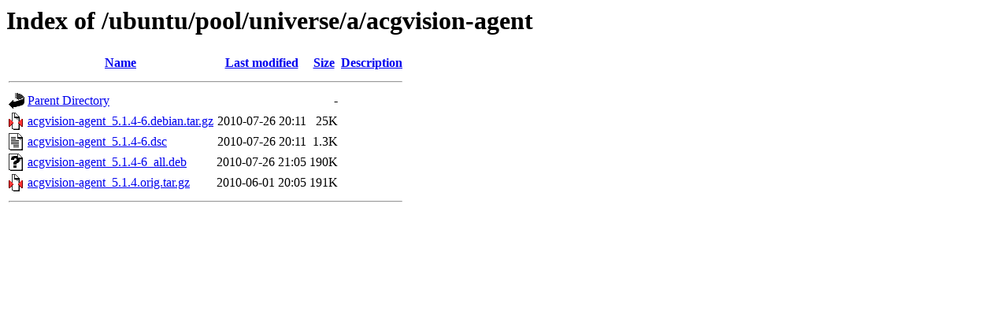

--- FILE ---
content_type: text/html;charset=UTF-8
request_url: http://mirror.sit.fraunhofer.de/ubuntu/pool/universe/a/acgvision-agent/
body_size: 526
content:
<!DOCTYPE HTML PUBLIC "-//W3C//DTD HTML 3.2 Final//EN">
<html>
 <head>
  <title>Index of /ubuntu/pool/universe/a/acgvision-agent</title>
 </head>
 <body>
<h1>Index of /ubuntu/pool/universe/a/acgvision-agent</h1>
  <table>
   <tr><th valign="top"><img src="/icons/blank.gif" alt="[ICO]"></th><th><a href="?C=N;O=D">Name</a></th><th><a href="?C=M;O=A">Last modified</a></th><th><a href="?C=S;O=A">Size</a></th><th><a href="?C=D;O=A">Description</a></th></tr>
   <tr><th colspan="5"><hr></th></tr>
<tr><td valign="top"><img src="/icons/back.gif" alt="[PARENTDIR]"></td><td><a href="/ubuntu/pool/universe/a/">Parent Directory</a></td><td>&nbsp;</td><td align="right">  - </td><td>&nbsp;</td></tr>
<tr><td valign="top"><img src="/icons/compressed.gif" alt="[   ]"></td><td><a href="acgvision-agent_5.1.4-6.debian.tar.gz">acgvision-agent_5.1.4-6.debian.tar.gz</a></td><td align="right">2010-07-26 20:11  </td><td align="right"> 25K</td><td>&nbsp;</td></tr>
<tr><td valign="top"><img src="/icons/text.gif" alt="[TXT]"></td><td><a href="acgvision-agent_5.1.4-6.dsc">acgvision-agent_5.1.4-6.dsc</a></td><td align="right">2010-07-26 20:11  </td><td align="right">1.3K</td><td>&nbsp;</td></tr>
<tr><td valign="top"><img src="/icons/unknown.gif" alt="[   ]"></td><td><a href="acgvision-agent_5.1.4-6_all.deb">acgvision-agent_5.1.4-6_all.deb</a></td><td align="right">2010-07-26 21:05  </td><td align="right">190K</td><td>&nbsp;</td></tr>
<tr><td valign="top"><img src="/icons/compressed.gif" alt="[   ]"></td><td><a href="acgvision-agent_5.1.4.orig.tar.gz">acgvision-agent_5.1.4.orig.tar.gz</a></td><td align="right">2010-06-01 20:05  </td><td align="right">191K</td><td>&nbsp;</td></tr>
   <tr><th colspan="5"><hr></th></tr>
</table>
</body></html>
